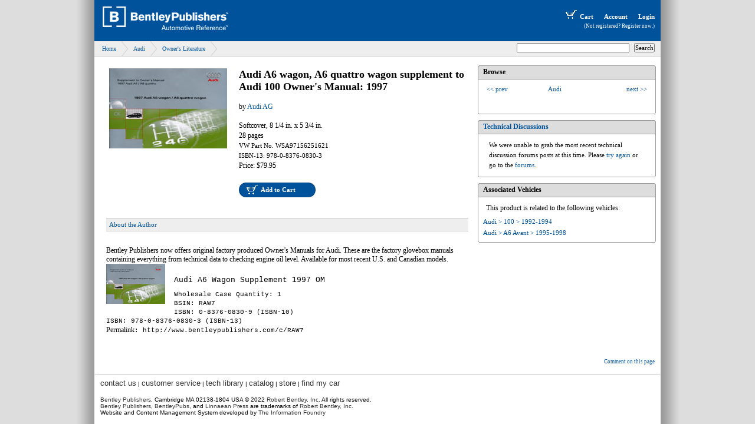

--- FILE ---
content_type: text/html
request_url: http://bentleypublishers.com/audi/owners-manuals/audi-a6-wagon-supplement-1997-om.html
body_size: 5677
content:















 
 








    

  
 

















<!-- CookieIdLayoutTwoCol-left -->





	<!-- Identification State: anonymous -->
	<!-- Sticky email:  -->








<!DOCTYPE HTML PUBLIC "-//W3C//DTD HTML 4.01 Transitional//EN" "http://www.w3.org/TR/html4/loose.dtd">
<html>
	<head>

<!-- 2col-left Sep-27 06:28 PM -->

	
<script>
	var pageDependsOnIdentity = false;
</script>



<!-- browser title prefix: ../browserTitles/productBrowserTitle.jsp -->

<!-- ================== -->
<!-- TITLE              -->
<!-- ================== -->
	<title>
	  Audi Owner&#039;s Manual: Audi A6 wagon, A6 quattro wagon supplement to Audi 100: 1997 
	  
	    &nbsp;-&nbsp;
	  
	  Bentley Publishers - Repair Manuals and Automotive Books
	</title>
   

<!-- ================== -->
<!-- METADATA           -->
<!-- ================== -->
    <meta HTTP-EQUIV="Content-Type" CONTENT="text/html; charset=iso-8859-1">

    
	    <meta name="searchDisplay" content="Audi Owner&#039;s Manual: Audi A6 wagon, A6 quattro wagon supplement to Audi 100: 1997 ">
	  

	
    <meta name="pageType" content="Main Product Page">
    <meta name="pageTitle" content="Audi Owner&#039;s Manual: Audi A6 wagon, A6 quattro wagon supplement to Audi 100: 1997 ">
    <meta name="pageTitle" content="Bentley Publishers - Repair Manuals and Automotive Books">
    
	
   
    
		
	
	

			
			<meta name="brandUnderscoreModel" content="1_9">
			
			<meta name="brandId" content="1">
			
			<meta name="brandUnderscoreModel" content="1_18">
			
			<meta name="bookcode" content="RAW7">
			
			<meta name="fmc_bookcode" content="RAW7">
			
			<meta name="productTitle" content="Audi A6 wagon, A6 quattro wagon supplement to Audi 100 Owner&#039;s Manual: 1997">
			
			<meta name="subTitle" content="">
			
			<meta name="shortTitle" content="">
			
			<meta name="pageTitle" content="Audi Owner&#039;s Manual: Audi A6 wagon, A6 quattro wagon supplement to Audi 100: 1997">
			
			<meta name="title34" content="Audi A6 Wagon Supplement 1997 OM  ">
			
			<meta name="isbn" content="0-8376-0830-9">
			
			<meta name="isbn" content="0837608309">
			
			<meta name="isbn" content="978-0-8376-0830-3">
			
			<meta name="isbn" content="9780837608303">
			
			<meta name="factoryPartNum" content="VW Part No. WSA97156251621">
			
			<meta name="factoryPartNum" content="VWPartNo.WSA97156251621">
			
			<meta name="authorName" content="Audi AG">
			
			<meta name="authorName" content="Audi AG">
			
			<meta name="contentType" content="Owner&#039;s Manual">
			
			<meta name="searchDedupingId" content="product_RAW7">
		
		
				
				<meta name="dottedId" content="">
			
		

	<meta name="verify-v1" content="Bi/ieg5354RmqvyVIGEQLCR5r+PySX/0NxOvSBzKW0U=" />


<!-- ================== -->
<!-- STYLESHEETS        -->
<!-- ================== -->
	<!-- Stylesheets are broken out into "stylesheets" and "additionalStylesheets" so we can override additionalStylesheets but not have to repeat ourselves with the main one -->
	
		<link href="/css/bentleyMainContent.css" rel="stylesheet" type="text/css"> 
	
		<link href="/css/bentley2008-general.css" rel="stylesheet" type="text/css"> 
	
		<link href="/css/bentley2008-header.css" rel="stylesheet" type="text/css"> 
	
		<link href="/css/bentley2008-2col-left.css" rel="stylesheet" type="text/css"> 
	
		<link href="/css/bentleyHeader.css" rel="stylesheet" type="text/css"> 
	
		<link href="/css/bentleyFooter.css" rel="stylesheet" type="text/css"> 
	
		<link href="/css/bentleyNavbar.css" rel="stylesheet" type="text/css"> 
	
	

<!-- ================== -->
<!-- JAVASCRIPT         -->
<!-- ================== -->
	
	<link type="text/css" href="/css/modified-ui-lightness/jquery-ui-1.8.4.custom.css" rel="stylesheet" />
	<script type="text/javascript" src="/javascript/jquery-1.4.2.min.js"></script>
	<script type="text/javascript" src="/javascript/jquery-ui-1.8.4.custom.min.js"></script>
	<script type="text/javascript" src="/javascript/buttons.js"></script>
	<link rel="stylesheet" type="text/css" href="/css/table-sort.css">
	<script type="text/javascript" src="/javascript/jquery.tablesorter.min.js"></script>
	
	<!-- Javascript include files have the same structure as stylesheets -->
	
	   <script type="text/javascript" src="/javascript/ajax-functions.js"></script>
	
	   <script type="text/javascript" src="/javascript/cookie.js"></script>
	
	   <script type="text/javascript" src="/javascript/lowgraphics.js"></script>
	
	   <script type="text/javascript" src="/javascript/editDbObjectsSupport.js"></script>
	
	   <script type="text/javascript" src="/javascript/profile-functions.js"></script>
	
	   <script type="text/javascript" src="/javascript/vehicle-wheel-functions.js"></script>
	
	

<!-- ================== -->
<!-- YUI for menus -->
<!-- ================== -->
<link rel="stylesheet" type="text/css" href="/css/menu.css">
<script type="text/javascript" src="/javascript/yahoo-dom-event.js"></script>
<script type="text/javascript" src="/javascript/container-min.js"></script>
<script type="text/javascript" src="/javascript/menu-min.js"></script>
<!-- end YUI for menus -->

<!-- ================== -->
<!-- FEEDS              -->
<!-- ================== -->
	<link rel="stylesheet" type="text/css" href="/css/feedreader.css">
	<script type="text/javascript" src="/javascript/feedreader.js"></script>
	<script type="text/javascript" src="/javascript/zxml.js"></script>
 
	
		
		
		
		
		
		
	




  
	

<script type="text/javascript">
     $(document).ready(function(){
     	var parms = {hello: 'there'};
     	parms.dottedId = '';
//	alert('starting logging');
		$.get("/vehicleTreePageLog.srv", parms);
//		alert('ending logging');
     });     
</script>

  

	</head>

<body>
	<div id="container">
		
		
		
		














 
 








    

  
 














<!--BeginNoIndex-->
<a name='top'></a>
<div id="header">
	<div id="site-logo">
		<a href="/"><img src="http://assets1.bentleypublishers.com/images/bentley-logos/bp-banner-234x60-bookblue.jpg" width="234" height="60" border="0" alt="[B] Bentley Publishers" /></a>
	</div>
	<div id="site-head-right">
		<div id="accountTools">

			<a class="bannerLink" href="/shopcart.htm"><img src="http://assets1.bentleypublishers.com/images/cart.w.gif" width="28" height="18" border="0" alt="View Shopping Cart" />Cart</a>
			<a class="bannerLink" href="https://www.bentleypublishers.com/membercenter">Account</a>
			
			 
			<span id="ajaxLoginLogout" style="display:inline"></span>
		</div>
		<div id="ajaxIfNotProfile" style="display:inline"></div>
		
	</div>
</div>


	<div id="debugDialog" title="Login Progress" style="text-align:left"></div>
<!--EndNoIndex-->

<script language="javascript">

	$(document).ready(function() {
		var debugLogin = (getCookie("debugLogin") == 'true');

		if (debugLogin) {
			$(function(){
				$('#debugDialog').dialog({
					width:800
				});
			});
		}

		var updateLoginState = '/updateLoginStateServlet.srv';
		if (debugLogin) $('#debugDialog').append("<div>Updating login data with request to URL: '" + updateLoginState + "'</div>");
		$.getJSON(updateLoginState,
			function(data) {
				if (debugLogin) {
					$('#debugDialog').append('<div style="padding-top:10px">Response Data</div>');
					for (property in data) {
						var propertyValue = data[property];
						var type = typeof propertyValue;
						if (type == 'object') {
							$('#debugDialog').append('<div style="padding-left:20px">' + property + ':</div>');
							if ($.isArray(propertyValue)) {
								for (var i=0; i<propertyValue.length; i++) {
									$('#debugDialog').append('<div style="padding-left:40px">' + propertyValue[i] + '</div>');
								}
							} else {
								for (subProperty in propertyValue) {
									$('#debugDialog').append('<div style="padding-left:40px">' + subProperty + ': ' + propertyValue[subProperty] + '</div>');
								}
							}
						} else {
							$('#debugDialog').append('<div style="padding-left:20px">' + property + ': ' + data[property] + '</div>');
						}
					}
				}
				if (data.stateChanged == true && pageDependsOnIdentity) {
					window.location.reload();
				}
				var loginLogoutPageName = '/jsp-common/profile-login-logout-buttons.jsp';
				$('#ajaxLoginLogout').load(loginLogoutPageName + '?serviceForContainingPage=' + getCasServiceForPage());
				$('#ajaxIfNotProfile').load('/jsp-common/if-not-profile-link.jsp');
			}
		);

	});

//fillDivWithWebPage('ajaxIfNotProfile', '/jsp-common/if-not-profile-link.jsp', false);
//fillDivWithWebPage('ajaxLoginLogout', '/jsp-common/profile-login-logout-buttons.jsp?service=' + getCasServiceForPage(), false);

</script>
  

		
		
		
		














 
 








    

  
 



<!-- ================================================ -->
<!-- commonWebapp/webStruts/jsp-common/breadcrumb.jsp -->
<!-- ================================================ -->

		<!-- from flatUrlNode -->
	

<a name="welcome"></a>
<div id="bc">
	<div id="site-search">
		














 
 








    

  
 



<form id="siteSearch" action="/search/">

<input type="text" class="textBox" SIZE="30" MAXLENGTH="200" name="q" />
<input type="submit" value="Search"/>
<input type="hidden" name="from" value="eCatalog" style="visibility:hidden;" />

</form>

	</div> 
	<a href="/">Home</a>
	
	
	
			
				
				
					
					
						
						
							
						
					
					<a href='/audi/'>Audi</a>
				
			
				
				
					
					
						
						
					
						
						
							
						
					
					<a href='/audi/owners-manuals/'>Owner&#039;s Literature</a>
				
			
		
</div>





		
		
		
		<div id="body">
			<div id="body-container">
				<div id="main">
					

					
					




		
			
		















 
 








    

  
 
















<div id='fixedWidth'>





<!-- bookstore4/web/contentTiles/product.jsp -->
<table class="product-page" cellpadding="5" cellspacing="0" border="0" width="100%">
	<tr>

            <td width="210" valign="top">
    
                

			<!-- front cover... -->
			<div>
				
				<img src='http://assets1.bentleypublishers.com/images/covers/cv_raw7.jpg' alt='Audi A6 Wagon Supplement 1997 OM  ' width='200' border='0' />
				
			</div>
			
	
			
			<!-- SALES DETAIL -->
			<div>
				<span class='salesDetail'> </span>
			</div>
			
		</td>
		<td valign="top">

			<!-- TITLE -->
			<div>
				<h1 class="title">
					Audi A6 wagon, A6 quattro wagon supplement to Audi 100 Owner's Manual: 1997
				</h1>
			</div>

			
			<p style="margin:15px 0 15px 0;">
			
				<span class='boldText'>by <a href="/author.htm?id=2"><span class="author-name">Audi AG</span></a></span><br />
			
				


                        </p>
			<p>
				<span class="product-specs">
				
						<!-- COVER TYPE, DIMENSIONS -->
						Softcover, 
						8 1/4 in. x 5 3/4 in.<br />
					

				
				<!-- NUMBER OF PAGES -->
					28 pages<br />
				
				
				
				
				


				
				
				<!-- FACTORY PART NUMBER -->
					<span style="font-size:11px;">VW Part No. WSA97156251621</span><br />
				

				
				<!-- ISBN 13 -->
					<span style="font-size:11px;">ISBN-13: 978-0-8376-0830-3</span><br />
				

				<!-- PRICE -->
				
					
				  	Price: $79.95<br />
				  
				</span> 

				
				  
					<div style="margin:12px 0;">
						<div class="bluebutton130" title="Add to Cart"><a class="cartButton" href="/shopcart.htm?action=add&amp;code=RAW7" rel="nofollow">Add to Cart</a></div>
					</div>
				  
				  
				  
				  
				


			</p>
			
		</td>
	</tr>

</table>

<!-- ======================================================================================= -->
<!-- ======  NAVIGATION - links to gallery pages, etc							============ -->
<!-- ======================================================================================= -->

	















 
 








    

  
 











<style type="text/css">
.productLinks ul { width:100%; float:left; margin:10px 0; background:#eee; padding:0; list-style:none; line-height:15px; border:1px solid #ccc; border-left:0; border-right:0; }
.productLinks ul li { float:left; background:#eee; margin:0; padding:0; line-height:15px; }
.productLinks ul li a { display:block; font-size:11px; margin:0; padding:3px 5px; }
</style>
<div class="productLinks">
<ul>



		

		
			
				
						
							<li><a href='/author.htm?id=2'>About the Author</a></li>
						
					
			
		
			
				
						
						
						
					
			
		
			
				
						
					
			
		
			
				
						
						
						
					
			
		
	

</div>
<div class="clear" style="margin-bottom:15px;"></div>



<!-- Begin description from database -->
<div id="productDescription">
	Bentley Publishers now offers original factory produced Owner's Manuals for Audi. These are the factory glovebox manuals containing everything from technical data to checking engine oil level. Available for most recent U.S. and Canadian models. 
 
</div>
<!-- End description from database -->


<div style="float:left;margin-right:15px;margin-bottom:15px; ">
	<img id="prodImage" src='http://assets1.bentleypublishers.com/images/covers/scv_raw7.jpg' alt='Audi A6 Wagon Supplement 1997 OM  ' width='100' border='0' />
</div>

	<!-- Title 34 -->
	<div style="margin:20px 0 10px 0;font-family:courier;font-size:13px;">Audi A6 Wagon Supplement 1997 OM  </div>


	<div style="margin:10px 0;line-height:15px;font-family:courier;font-size:11px;">

	<!-- Case Quantity -->
		Wholesale Case Quantity: 1<br />

	<!-- BENTLEY STOCK NUMBER -->
		<span title="Bentley Standard Identification Number" style="font-family:inherit;font-size:inherit;">BSIN</span>: RAW7<br />

	<!-- ISBN 10 -->
		ISBN: 0-8376-0830-9 (ISBN-10)<br />


	<!-- ISBN 13 -->
		ISBN: 978-0-8376-0830-3 (ISBN-13)<br />

        <!-- BENTLEY TINY URL -->
		<span title="Bentley Publishers Permalink">Permalink</span>: http://www.bentleypublishers.com/c/RAW7<br />
	</div>












</div>




	

			</div>
				

				<div id="rightbar">
					














 
 








    

  
 






					














 
 








    

  
 







					
					














 
 








    

  
 











					














 
 








    

  
 








					














 
 








    

  
 





					














 
 








    

  
 




<!--BeginNoIndex-->
<div id="suggestedTitles" class="cBox greyHead">
	<div class="ct"><div class="cl"></div></div>    
	<div class="cBoxHead">Browse</div>
	<div class="cBoxBody">
		














 
 








    

  
 









	<table cellpadding="5" cellspacing="0" border="0" width="94%" align="center" style="border-width:0px;border-style:solid;border-color:#999999;border-collapse:collapse;margin-bottom:25px;">

	
	
		<tr>
			<td nowrap="nowrap" style="font-size:11px;text-align:left;vertical-align:top;"><a href='/audi/owners-manuals/audi-a6-wagon-suppl-1995-om.html'><< prev</td>
			<td style="font-size:11px;text-align:left;vertical-align:top;"><a href="/resource.htm?subject=2">Audi</a></td>
			<td nowrap="nowrap" style="font-size:11px;text-align:right;vertical-align:top;"><a href='/audi/repair-information/audi-100-200-89-91-repair-manual.html'>next >></td>
		</tr>
	
	</table>

	</div>
	<div class="cb"><div class="cl"></div></div>    
</div>
<!--EndNoIndex-->

					














 
 








    

  
 





<div id="forums-feed-content">

</div>


<script>
$(document).ready(function() {
	var historyDottedId = getCookie("dottedIdHistory");
//	var availableDottedIdList =

	var params = {
		method: "getForumFeedContentForContext",
		historyDottedId: historyDottedId,
		availableDottedIdList: "audi.c.c4.100,audi.c.c4.a6-avant"
	}
	
	$.get("/widgetHtmlContentServlet.srv", params,
		function(data) {
			$("#forums-feed-content").html(data);
		}
	);

});
</script>
					














 
 








    

  
 





<!--BeginNoIndex-->
	<div id="vehicleProduct" class="cBox greyHead">
		<div class="ct"><div class="cl"></div></div>    
		<div class="cBoxHead">Associated Vehicles</div>
<!-- Here we want to go to the index page for the associated vehicle -->
		<div class="cBoxContent">
			<p style="margin:5px;">This product is related to the following vehicles:</p>
			<ul class="otherVehicles">

				
					
<!--						<li> 
							/audi/100/1992-1994/audi-a6-wagon-supplement-1997-om.html, 
							/audi/100/1992-1994/index.html, 
							audi/100/1992-1994-->
						<li>
							
							
							<a href="/audi/100/1992-1994/index.html">
								Audi &gt; 100 &gt; 1992-1994
							</a>
						</li>
					
				
					
<!--						<li> 
							/audi/a6-avant/1995-1998/audi-a6-wagon-supplement-1997-om.html, 
							/audi/a6-avant/1995-1998/index.html, 
							audi/a6-avant/1995-1998-->
						<li>
							
							
							<a href="/audi/a6-avant/1995-1998/index.html">
								Audi &gt; A6 Avant &gt; 1995-1998
							</a>
						</li>
					
				
			</ul>
		</div>
		<div class="cb"><div class="cl"></div></div>    
	</div>
<!--EndNoIndex-->


				</div>
			</div> 
		</div>
		<div id="footer">
			














 
 








    

  
 



<div style="text-align:right;font-size:9px; margin:10px;"><a href="/feedback.htm" style="font-size:9px">Comment on this page</a></div>

			














 
 








    

  
 





<!--BeginNoIndex-->
<table id='bentleyFooter' width='100%'>
	<tr>
		<td>
			<hr noshade='noshade' style='width:100%;height:1px;border:0;background-color:#cccccc;color:#cccccc;line-height:12px;'>
		</td>
	</tr>
	<tr>
		<td style="padding-left:10px;">
			<a href='https://bentleypubs.atlassian.net/wiki/x/_acIGg' title='Contact Us'>contact us</a> | 
			<a href='https://bentleypubs.atlassian.net/wiki/spaces/faqs' target="bentleyFAQ">customer service</a> | 

			<a href='https://bentleypubs.atlassian.net/wiki/spaces/tech'>tech library</a> | 

			<a href='https://bentleypubs.atlassian.net/wiki/x/GwC7Gw'>catalog</a> | 
			<a href='/'>store</a> | 
			<a href='/findMyCar.htm'>find my car</a>
			<br />
		</td>
	</tr>
	<tr>
		<td>&nbsp;</td>
	</tr>
	<tr>
		<td style="padding-left:10px;">
			<a href='' class='small'>Bentley Publishers</a>, Cambridge MA 02138-1804 USA
			&copy; 2022 <a href='' class='small'>Robert Bentley, Inc</a>.  All rights reserved.<br />
			<a href='' class='small'>Bentley Publishers</a>, <a href='http://www.bentleypubs.com' class='small'>BentleyPubs</a>, and <a href="http://www.linnaeanpress.com" class='small'>Linnaean Press</a> are trademarks of <a href='' class='small'>Robert Bentley, Inc.</a><br />
			Website and Content Management System developed by <a href='http://www.infofoundry.com' class='small'>The Information Foundry</a><br />
		</td>
	</tr>
</table>
<!--EndNoIndex-->
		</div>
	</div>

<script type="text/javascript">
var gaJsHost = (("https:" == document.location.protocol) ? "https://ssl." : "http://www.");
document.write(unescape("%3Cscript src='" + gaJsHost + "google-analytics.com/ga.js' type='text/javascript'%3E%3C/script%3E"));
</script>
<script type="text/javascript">
try {
var pageTracker = _gat._getTracker("UA-1115429-1");
pageTracker._trackPageview();
} catch(err) {}</script>
</body>	
</html>


--- FILE ---
content_type: text/html
request_url: http://bentleypublishers.com/jsp-common/profile-login-logout-buttons.jsp?serviceForContainingPage=http://bentleypublishers.com/audi/owners-manuals/audi-a6-wagon-supplement-1997-om.html
body_size: 189
content:















 
 








    

  
 







  
	<a class="bannerLink" href="https://myebahn.bentleypublishers.com/welcome/login?service=http://bentleypublishers.com/audi/owners-manuals/audi-a6-wagon-supplement-1997-om.html" title="Login">
		Login
	</a>
   

--- FILE ---
content_type: text/html
request_url: http://bentleypublishers.com/jsp-common/if-not-profile-link.jsp
body_size: 210
content:















 
 








    

  
 




<div id="welcome">
	














 
 








    

  
 








	<span id="notUserLink" style="margin-left:5px;">(Not registered? <a class="bannerLink" href="https://myebahn.bentleypublishers.com/welcome/registerNow.jsp">Register now</a>.)</span>
	
</div>


--- FILE ---
content_type: application/x-javascript
request_url: http://bentleypublishers.com/javascript/feedreader.js
body_size: 1229
content:
function feedReader(oFeed,oDivId) {
	var oXmlDom = zXmlDom.createDocument();
	oXmlDom.onreadystatechange = function () {
		if (oXmlDom.readyState == 4) {
			if (oXmlDom.parseError.errorCode == 0) {
				parseRssFeed(oXmlDom,oDivId);
			} else {
				var str = "An error occurred!!\n" +
				"Description: " + oXmlDom.parseError.reason + "\n" +
				"File: " + oXmlDom.parseError.url + "\n" +
				"Line: " + oXmlDom.parseError.line + "\n" +
				"Line Position: " + oXmlDom.parseError.linepos + "\n" +
				"Source Code: " + oXmlDom.parseError.srcText;
				alert(str);
			}
		}
	};
	oXmlDom.load(oFeed);
}
function parseRssFeed(oXmlDom,oDivId) {
	var oRoot = oXmlDom.documentElement;
	var oFragment = document.createDocumentFragment();

	var oH5 = document.createElement("h5");
	var aTitles = oRoot.getElementsByTagName("title");
	oH5.appendChild(document.createTextNode(aTitles[0].text));

	var oUL = document.createElement("ul");

	var aItems = oRoot.getElementsByTagName("item");
	for (var i = 0; i < aItems.length; i++) {
		var sItemTitle, sItemLink, sItemDescription, sItemPubDate, sItemCategory, oLI;
		var oCurrentChild = aItems[i].firstChild;

		do {
			switch (oCurrentChild.tagName) {
				case "title":
					sItemTitle = oCurrentChild.text;
    				break;

    			case "link":
    				sItemLink = oCurrentChild.text;
    				break;

    			case "description":
    				sItemDescription = oCurrentChild.text;
    				break;

    			case "pubDate":
    				sItemPubDate = oCurrentChild.text;
    				break;

    			case "jf:modificationDate":
    				sItemPubDate = oCurrentChild.text;
    				break;

    			case "category":
    				sItemCategory = oCurrentChild.text;
    				break;

				default:
					break;
			}
		} while (oCurrentChild = oCurrentChild.nextSibling);

		oLI = document.createElement("li");

		if (sItemTitle) {
			if (sItemLink) {
				var oAtag = document.createElement("a");
				oAtag.href = sItemLink;
				oAtag.appendChild(document.createTextNode(sItemTitle));
				oLI.appendChild(oAtag);
			} else {
				oLI.appendChild(document.createTextNode(sItemTitle));
			}
		}

		if (sItemPubDate) {
			var divPubDate = document.createElement("div");
			divPubDate.className = "feedItemPubDate";
			divPubDate.appendChild(document.createTextNode("[Posted: " + sItemPubDate + "]"));
			oLI.appendChild(divPubDate);
		}

		if (sItemDescription) {
			//var divDescription = document.createElement("div");
			//divDescription.className = "feedItemDescription";
			//divDescription.appendChild(document.createTextNode(sItemDescription));
			// oLI.appendChild(divDescription);
		}

		if (sItemCategory) {
			// oLI.appendChild(document.createElement("br"));
			// oLI.appendChild(document.createTextNode(sItemCategory));
		}

		oUL.appendChild(oLI);
	}

	oFeedDiv = document.getElementById(oDivId);
	oFeedDiv.innerHTML = "";
	oFeedDiv.appendChild(oH5);
	oFeedDiv.appendChild(oUL);
}

function parseRssFeed1(oXmlDom,oDivId) {
	var oRoot = oXmlDom.documentElement;
	var oFragment = document.createDocumentFragment();

	var aChannels = oRoot.getElementsByTagName("channel");

	for (var i = 0; i < aChannels.length; i++) {
    	var sFeedTitle, sFeedLink, sFeedDescription, sFeedCopyright;
    	var oCurrentChild = aChannels[i].firstChild;

    	do {
    		switch (oCurrentChild.tagName) {
    			case "title":
    				sFeedTitle = oCurrentChild.text;
    				break;

    			case "link":
    				sFeedLink = oCurrentChild.text;
    				break;

    			case "description":
    				sFeedDescription = oCurrentChild.text;
    				break;

    			case "copyright":
    				sFeedCopyright = oCurrentChild.text;
    				break;

				default:
					break;
    		}
    	} while (oCurrentChild = oCurrentChild.nextSibling);
	}

	var feedTitle = document.createElement("h4");
	feedTitle.appendChild(document.createTextNode(sFeedTitle));
	oFragment.appendChild(feedTitle);

	var aItems = oRoot.getElementsByTagName("item");
	for (var i = 0; i < aItems.length; i++) {
		var sItemTitle, sItemLink, sItemDescription, sItemPubDate, sItemCategory;
		var oCurrentChild = aItems[i].firstChild;

		do {
			switch (oCurrentChild.tagName) {
				case "title":
					sItemTitle = oCurrentChild.text;
    				break;

    			case "link":
    				sItemLink = oCurrentChild.text;
    				break;

    			case "description":
    				sItemDescription = oCurrentChild.text;
    				break;

    			case "pubDate":
    				sItemPubDate = oCurrentChild.text;
    				break;

    			case "jf:modificationDate":
    				sItemPubDate = oCurrentChild.text;
    				break;

    			case "category":
    				sItemCategory = oCurrentChild.text;
    				break;

				default:
					break;
			}
		} while (oCurrentChild = oCurrentChild.nextSibling);

		var divContainer = document.createElement("div");
		var divContent = document.createElement("div");

		var sOdd = (i % 2)?"":"-odd";
		divContainer.className = "itemContainer" + sOdd;

		if (sItemTitle) {
			var divItemTitle = document.createElement("div");
			divItemTitle.className = "feedItemTitle";

			if (sItemLink) {
				var oAtag = document.createElement("a");
				oAtag.href = sItemLink;
				oAtag.appendChild(document.createTextNode(sItemTitle));
				divItemTitle.appendChild(oAtag);
			} else {
				divItemTitle.appendChild(document.createTextNode(sItemTitle));
			}

			divContent.appendChild(divItemTitle);
		}

		if (sItemPubDate) {
			var divPubDate = document.createElement("div");
			divPubDate.className = "feedItemPubDate";
			divPubDate.appendChild(document.createTextNode("[Posted: " + sItemPubDate + "]"));
			divContent.appendChild(divPubDate);
		}

		if (sItemDescription) {
			var divDescription = document.createElement("div");
			divDescription.className = "feedItemDescription";
			divDescription.appendChild(document.createTextNode(sItemDescription));
			//divContent.appendChild(divDescription);
		}
/*
		if (sItemCategory) {
			divContent.appendChild(document.createElement("br"));
			divContent.appendChild(document.createTextNode(sItemCategory));
		}
*/
		divContent.className = "itemContent";
		divContainer.appendChild(divContent);
		oFragment.appendChild(divContainer);
	}

	oFeedDiv = document.getElementById(oDivId);
	oFeedDiv.innerHTML = "";
	oFeedDiv.appendChild(oFragment);

	return;
}



--- FILE ---
content_type: application/x-javascript
request_url: http://bentleypublishers.com/javascript/menu-min.js
body_size: 13868
content:
/*
Copyright (c) 2007, Yahoo! Inc. All rights reserved.
Code licensed under the BSD License:
http://developer.yahoo.net/yui/license.txt
version: 2.3.1
*/
(function(){var B=YAHOO.util.Dom,A=YAHOO.util.Event;YAHOO.widget.MenuManager=function(){var N=false,F={},Q={},J={},E={"click":"clickEvent","mousedown":"mouseDownEvent","mouseup":"mouseUpEvent","mouseover":"mouseOverEvent","mouseout":"mouseOutEvent","keydown":"keyDownEvent","keyup":"keyUpEvent","keypress":"keyPressEvent"},K=null;function D(S){var R;if(S&&S.tagName){switch(S.tagName.toUpperCase()){case"DIV":R=S.parentNode;if((B.hasClass(S,"hd")||B.hasClass(S,"bd")||B.hasClass(S,"ft"))&&R&&R.tagName&&R.tagName.toUpperCase()=="DIV"){return R;}else{return S;}break;case"LI":return S;default:R=S.parentNode;if(R){return D(R);}break;}}}function G(V){var R=A.getTarget(V),S=D(R),X,T,U,Z,Y;if(S){T=S.tagName.toUpperCase();if(T=="LI"){U=S.id;if(U&&J[U]){Z=J[U];Y=Z.parent;}}else{if(T=="DIV"){if(S.id){Y=F[S.id];}}}}if(Y){X=E[V.type];if(Z&&!Z.cfg.getProperty("disabled")){Z[X].fire(V);if(V.type=="keyup"||V.type=="mousedown"){if(K!=Z){if(K){K.blurEvent.fire();}Z.focusEvent.fire();}}}Y[X].fire(V,Z);}else{if(V.type=="mousedown"){if(K){K.blurEvent.fire();K=null;}for(var W in F){if(YAHOO.lang.hasOwnProperty(F,W)){Y=F[W];if(Y.cfg.getProperty("clicktohide")&&!(Y instanceof YAHOO.widget.MenuBar)&&Y.cfg.getProperty("position")=="dynamic"){Y.hide();}else{Y.clearActiveItem(true);}}}}else{if(V.type=="keyup"){if(K){K.blurEvent.fire();K=null;}}}}}function P(S,R,T){if(F[T.id]){this.removeMenu(T);}}function M(S,R){var T=R[0];if(T){K=T;}}function H(S,R){K=null;}function C(T,S){var R=S[0],U=this.id;if(R){Q[U]=this;}else{if(Q[U]){delete Q[U];}}}function L(S,R){O(this);}function O(S){var R=S.id;if(R&&J[R]){if(K==S){K=null;}delete J[R];S.destroyEvent.unsubscribe(L);}}function I(S,R){var U=R[0],T;if(U instanceof YAHOO.widget.MenuItem){T=U.id;if(!J[T]){J[T]=U;U.destroyEvent.subscribe(L);}}}return{addMenu:function(S){var R;if(S instanceof YAHOO.widget.Menu&&S.id&&!F[S.id]){F[S.id]=S;if(!N){R=document;A.on(R,"mouseover",G,this,true);A.on(R,"mouseout",G,this,true);A.on(R,"mousedown",G,this,true);A.on(R,"mouseup",G,this,true);A.on(R,"click",G,this,true);A.on(R,"keydown",G,this,true);A.on(R,"keyup",G,this,true);A.on(R,"keypress",G,this,true);N=true;}S.cfg.subscribeToConfigEvent("visible",C);S.destroyEvent.subscribe(P,S,this);S.itemAddedEvent.subscribe(I);S.focusEvent.subscribe(M);S.blurEvent.subscribe(H);}},removeMenu:function(U){var S,R,T;if(U){S=U.id;if(F[S]==U){R=U.getItems();if(R&&R.length>0){T=R.length-1;do{O(R[T]);}while(T--);}delete F[S];if(Q[S]==U){delete Q[S];}if(U.cfg){U.cfg.unsubscribeFromConfigEvent("visible",C);}U.destroyEvent.unsubscribe(P,U);U.itemAddedEvent.unsubscribe(I);U.focusEvent.unsubscribe(M);U.blurEvent.unsubscribe(H);}}},hideVisible:function(){var R;for(var S in Q){if(YAHOO.lang.hasOwnProperty(Q,S)){R=Q[S];if(!(R instanceof YAHOO.widget.MenuBar)&&R.cfg.getProperty("position")=="dynamic"){R.hide();}}}},getMenus:function(){return F;},getMenu:function(S){var R=F[S];if(R){return R;}},getMenuItem:function(R){var S=J[R];if(S){return S;}},getMenuItemGroup:function(U){var S=B.get(U),R,W,V,T;if(S&&S.tagName&&S.tagName.toUpperCase()=="UL"){W=S.firstChild;if(W){R=[];do{T=W.id;if(T){V=this.getMenuItem(T);if(V){R[R.length]=V;}}}while((W=W.nextSibling));if(R.length>0){return R;}}}},getFocusedMenuItem:function(){return K;},getFocusedMenu:function(){if(K){return(K.parent.getRoot());}},toString:function(){return"MenuManager";}};}();})();(function(){YAHOO.widget.Menu=function(O,N){if(N){this.parent=N.parent;this.lazyLoad=N.lazyLoad||N.lazyload;this.itemData=N.itemData||N.itemdata;}YAHOO.widget.Menu.superclass.constructor.call(this,O,N);};function I(N){if(typeof N=="string"){return("dynamic,static".indexOf((N.toLowerCase()))!=-1);}}var C=YAHOO.util.Dom,M=YAHOO.util.Event,D=YAHOO.widget.Module,B=YAHOO.widget.Overlay,F=YAHOO.widget.Menu,K=YAHOO.widget.MenuManager,L=YAHOO.util.CustomEvent,E=YAHOO.lang,H=YAHOO.env.ua,G,A={"MOUSE_OVER":"mouseover","MOUSE_OUT":"mouseout","MOUSE_DOWN":"mousedown","MOUSE_UP":"mouseup","CLICK":"click","KEY_PRESS":"keypress","KEY_DOWN":"keydown","KEY_UP":"keyup","FOCUS":"focus","BLUR":"blur","ITEM_ADDED":"itemAdded","ITEM_REMOVED":"itemRemoved"},J={"VISIBLE":{key:"visible",value:false,validator:E.isBoolean},"CONSTRAIN_TO_VIEWPORT":{key:"constraintoviewport",value:true,validator:E.isBoolean,supercedes:["iframe","x","y","xy"]},"POSITION":{key:"position",value:"dynamic",validator:I,supercedes:["visible","iframe"]},"SUBMENU_ALIGNMENT":{key:"submenualignment",value:["tl","tr"]},"AUTO_SUBMENU_DISPLAY":{key:"autosubmenudisplay",value:true,validator:E.isBoolean},"SHOW_DELAY":{key:"showdelay",value:250,validator:E.isNumber},"HIDE_DELAY":{key:"hidedelay",value:0,validator:E.isNumber,suppressEvent:true},"SUBMENU_HIDE_DELAY":{key:"submenuhidedelay",value:250,validator:E.isNumber},"CLICK_TO_HIDE":{key:"clicktohide",value:true,validator:E.isBoolean},"CONTAINER":{key:"container"},"MAX_HEIGHT":{key:"maxheight",value:0,validator:E.isNumber,supercedes:["iframe"]},"CLASS_NAME":{key:"classname",value:null,validator:E.isString},"DISABLED":{key:"disabled",value:false,validator:E.isBoolean,suppressEvent:true}};YAHOO.lang.extend(F,B,{CSS_CLASS_NAME:"yuimenu",ITEM_TYPE:null,GROUP_TITLE_TAG_NAME:"h6",_nHideDelayId:null,_nShowDelayId:null,_nSubmenuHideDelayId:null,_nBodyScrollId:null,_bHideDelayEventHandlersAssigned:false,_bHandledMouseOverEvent:false,_bHandledMouseOutEvent:false,_aGroupTitleElements:null,_aItemGroups:null,_aListElements:null,_nCurrentMouseX:0,_nMaxHeight:-1,_bStopMouseEventHandlers:false,_sClassName:null,lazyLoad:false,itemData:null,activeItem:null,parent:null,srcElement:null,mouseOverEvent:null,mouseOutEvent:null,mouseDownEvent:null,mouseUpEvent:null,clickEvent:null,keyPressEvent:null,keyDownEvent:null,keyUpEvent:null,itemAddedEvent:null,itemRemovedEvent:null,init:function(P,O){this._aItemGroups=[];this._aListElements=[];this._aGroupTitleElements=[];if(!this.ITEM_TYPE){this.ITEM_TYPE=YAHOO.widget.MenuItem;}var N;if(typeof P=="string"){N=document.getElementById(P);}else{if(P.tagName){N=P;}}if(N&&N.tagName){switch(N.tagName.toUpperCase()){case"DIV":this.srcElement=N;
if(!N.id){N.setAttribute("id",C.generateId());}F.superclass.init.call(this,N);this.beforeInitEvent.fire(F);break;case"SELECT":this.srcElement=N;F.superclass.init.call(this,C.generateId());this.beforeInitEvent.fire(F);break;}}else{F.superclass.init.call(this,P);this.beforeInitEvent.fire(F);}if(this.element){C.addClass(this.element,this.CSS_CLASS_NAME);this.initEvent.subscribe(this._onInit);this.beforeRenderEvent.subscribe(this._onBeforeRender);this.renderEvent.subscribe(this._onRender);this.renderEvent.subscribe(this.onRender);this.beforeShowEvent.subscribe(this._onBeforeShow);this.showEvent.subscribe(this._onShow);this.beforeHideEvent.subscribe(this._onBeforeHide);this.hideEvent.subscribe(this._onHide);this.mouseOverEvent.subscribe(this._onMouseOver);this.mouseOutEvent.subscribe(this._onMouseOut);this.clickEvent.subscribe(this._onClick);this.keyDownEvent.subscribe(this._onKeyDown);this.keyPressEvent.subscribe(this._onKeyPress);if(O){this.cfg.applyConfig(O,true);}K.addMenu(this);this.initEvent.fire(F);}},_initSubTree:function(){var O=this.srcElement,N,Q,T,U,S,R,P;if(O){N=(O.tagName&&O.tagName.toUpperCase());if(N=="DIV"){U=this.body.firstChild;if(U){Q=0;T=this.GROUP_TITLE_TAG_NAME.toUpperCase();do{if(U&&U.tagName){switch(U.tagName.toUpperCase()){case T:this._aGroupTitleElements[Q]=U;break;case"UL":this._aListElements[Q]=U;this._aItemGroups[Q]=[];Q++;break;}}}while((U=U.nextSibling));if(this._aListElements[0]){C.addClass(this._aListElements[0],"first-of-type");}}}U=null;if(N){switch(N){case"DIV":S=this._aListElements;R=S.length;if(R>0){P=R-1;do{U=S[P].firstChild;if(U){do{if(U&&U.tagName&&U.tagName.toUpperCase()=="LI"){this.addItem(new this.ITEM_TYPE(U,{parent:this}),P);}}while((U=U.nextSibling));}}while(P--);}break;case"SELECT":U=O.firstChild;do{if(U&&U.tagName){switch(U.tagName.toUpperCase()){case"OPTGROUP":case"OPTION":this.addItem(new this.ITEM_TYPE(U,{parent:this}));break;}}}while((U=U.nextSibling));break;}}}},_getFirstEnabledItem:function(){var N=this.getItems(),Q=N.length,P;for(var O=0;O<Q;O++){P=N[O];if(P&&!P.cfg.getProperty("disabled")&&P.element.style.display!="none"){return P;}}},_addItemToGroup:function(T,U,X){var V,P=this.cfg.getProperty("disabled"),Y,R,W,S,O,Q;function N(Z,a){return(Z[a]||N(Z,(a+1)));}if(U instanceof this.ITEM_TYPE){V=U;V.parent=this;}else{if(typeof U=="string"){V=new this.ITEM_TYPE(U,{parent:this});}else{if(typeof U=="object"){U.parent=this;V=new this.ITEM_TYPE(U.text,U);}}}if(V){if(V.cfg.getProperty("selected")){this.activeItem=V;}Y=typeof T=="number"?T:0;R=this._getItemGroup(Y);if(!R){R=this._createItemGroup(Y);}if(typeof X=="number"){S=(X>=R.length);if(R[X]){R.splice(X,0,V);}else{R[X]=V;}W=R[X];if(W){if(S&&(!W.element.parentNode||W.element.parentNode.nodeType==11)){this._aListElements[Y].appendChild(W.element);}else{O=N(R,(X+1));if(O&&(!W.element.parentNode||W.element.parentNode.nodeType==11)){this._aListElements[Y].insertBefore(W.element,O.element);}}W.parent=this;this._subscribeToItemEvents(W);this._configureSubmenu(W);this._updateItemProperties(Y);this.itemAddedEvent.fire(W);this.changeContentEvent.fire();return W;}}else{Q=R.length;R[Q]=V;W=R[Q];if(W){if(!C.isAncestor(this._aListElements[Y],W.element)){this._aListElements[Y].appendChild(W.element);}W.element.setAttribute("groupindex",Y);W.element.setAttribute("index",Q);W.parent=this;W.index=Q;W.groupIndex=Y;this._subscribeToItemEvents(W);this._configureSubmenu(W);if(Q===0){C.addClass(W.element,"first-of-type");}this.itemAddedEvent.fire(W);this.changeContentEvent.fire();return W;}}}},_removeItemFromGroupByIndex:function(Q,O){var P=typeof Q=="number"?Q:0,R=this._getItemGroup(P),T,S,N;if(R){T=R.splice(O,1);S=T[0];if(S){this._updateItemProperties(P);if(R.length===0){N=this._aListElements[P];if(this.body&&N){this.body.removeChild(N);}this._aItemGroups.splice(P,1);this._aListElements.splice(P,1);N=this._aListElements[0];if(N){C.addClass(N,"first-of-type");}}this.itemRemovedEvent.fire(S);this.changeContentEvent.fire();return S;}}},_removeItemFromGroupByValue:function(P,N){var R=this._getItemGroup(P),S,Q,O;if(R){S=R.length;Q=-1;if(S>0){O=S-1;do{if(R[O]==N){Q=O;break;}}while(O--);if(Q>-1){return(this._removeItemFromGroupByIndex(P,Q));}}}},_updateItemProperties:function(O){var P=this._getItemGroup(O),S=P.length,R,Q,N;if(S>0){N=S-1;do{R=P[N];if(R){Q=R.element;R.index=N;R.groupIndex=O;Q.setAttribute("groupindex",O);Q.setAttribute("index",N);C.removeClass(Q,"first-of-type");}}while(N--);if(Q){C.addClass(Q,"first-of-type");}}},_createItemGroup:function(O){var N;if(!this._aItemGroups[O]){this._aItemGroups[O]=[];N=document.createElement("ul");this._aListElements[O]=N;return this._aItemGroups[O];}},_getItemGroup:function(O){var N=((typeof O=="number")?O:0);return this._aItemGroups[N];},_configureSubmenu:function(N){var O=N.cfg.getProperty("submenu");if(O){this.cfg.configChangedEvent.subscribe(this._onParentMenuConfigChange,O,true);this.renderEvent.subscribe(this._onParentMenuRender,O,true);O.beforeShowEvent.subscribe(this._onSubmenuBeforeShow);}},_subscribeToItemEvents:function(N){N.focusEvent.subscribe(this._onMenuItemFocus);N.blurEvent.subscribe(this._onMenuItemBlur);N.cfg.configChangedEvent.subscribe(this._onMenuItemConfigChange,N,this);},_getOffsetWidth:function(){var P=this.element.cloneNode(true),O=this.getRoot(),N=O.element.parentNode,Q;C.removeClass(P,"visible");C.setStyle(P,"width","");if(N){N.appendChild(P);Q=P.offsetWidth;N.removeChild(P);return Q;}},_setWidth:function(){var O=this.element,N=C.removeClass(O,"visible"),P;if(O.parentNode.tagName.toUpperCase()=="BODY"){if(YAHOO.env.ua.opera){P=this._getOffsetWidth();}else{C.setStyle(O,"width","auto");P=O.offsetWidth;}}else{P=this._getOffsetWidth();}this.cfg.setProperty("width",(P+"px"));if(N){C.addClass(O,"visible");}},_onWidthChange:function(O,N){var P=N[0];if(P&&!this._hasSetWidthHandlers){this.itemAddedEvent.subscribe(this._setWidth);this.itemRemovedEvent.subscribe(this._setWidth);this._hasSetWidthHandlers=true;}else{if(this._hasSetWidthHandlers){this.itemAddedEvent.unsubscribe(this._setWidth);
this.itemRemovedEvent.unsubscribe(this._setWidth);this._hasSetWidthHandlers=false;}}},_onVisibleChange:function(P,O){var N=O[0];if(N){C.addClass(this.element,"visible");}else{C.removeClass(this.element,"visible");}},_cancelHideDelay:function(){var N=this.getRoot();if(N._nHideDelayId){window.clearTimeout(N._nHideDelayId);}},_execHideDelay:function(){this._cancelHideDelay();var O=this.getRoot(),P=this;function N(){if(O.activeItem){O.clearActiveItem();}if(O==P&&!(P instanceof YAHOO.widget.MenuBar)&&P.cfg.getProperty("position")=="dynamic"){P.hide();}}O._nHideDelayId=window.setTimeout(N,O.cfg.getProperty("hidedelay"));},_cancelShowDelay:function(){var N=this.getRoot();if(N._nShowDelayId){window.clearTimeout(N._nShowDelayId);}},_execShowDelay:function(P){var O=this.getRoot();function N(){if(P.parent.cfg.getProperty("selected")){P.show();}}O._nShowDelayId=window.setTimeout(N,O.cfg.getProperty("showdelay"));},_execSubmenuHideDelay:function(Q,O,N){var P=this;Q._nSubmenuHideDelayId=window.setTimeout(function(){if(P._nCurrentMouseX>(O+10)){Q._nSubmenuHideDelayId=window.setTimeout(function(){Q.hide();},N);}else{Q.hide();}},50);},_disableScrollHeader:function(){if(!this._bHeaderDisabled){C.addClass(this.header,"topscrollbar_disabled");this._bHeaderDisabled=true;}},_disableScrollFooter:function(){if(!this._bFooterDisabled){C.addClass(this.footer,"bottomscrollbar_disabled");this._bFooterDisabled=true;}},_enableScrollHeader:function(){if(this._bHeaderDisabled){C.removeClass(this.header,"topscrollbar_disabled");this._bHeaderDisabled=false;}},_enableScrollFooter:function(){if(this._bFooterDisabled){C.removeClass(this.footer,"bottomscrollbar_disabled");this._bFooterDisabled=false;}},_onMouseOver:function(W,R){if(this._bStopMouseEventHandlers){return false;}var X=R[0],V=R[1],N=M.getTarget(X),O,Q,U,P,T,S;if(!this._bHandledMouseOverEvent&&(N==this.element||C.isAncestor(this.element,N))){this._nCurrentMouseX=0;M.on(this.element,"mousemove",this._onMouseMove,this,true);this.clearActiveItem();if(this.parent&&this._nSubmenuHideDelayId){window.clearTimeout(this._nSubmenuHideDelayId);this.parent.cfg.setProperty("selected",true);O=this.parent.parent;O._bHandledMouseOutEvent=true;O._bHandledMouseOverEvent=false;}this._bHandledMouseOverEvent=true;this._bHandledMouseOutEvent=false;}if(V&&!V.handledMouseOverEvent&&!V.cfg.getProperty("disabled")&&(N==V.element||C.isAncestor(V.element,N))){Q=this.cfg.getProperty("showdelay");U=(Q>0);if(U){this._cancelShowDelay();}P=this.activeItem;if(P){P.cfg.setProperty("selected",false);}T=V.cfg;T.setProperty("selected",true);if(this.hasFocus()){V.focus();}if(this.cfg.getProperty("autosubmenudisplay")){S=T.getProperty("submenu");if(S){if(U){this._execShowDelay(S);}else{S.show();}}}V.handledMouseOverEvent=true;V.handledMouseOutEvent=false;}},_onMouseOut:function(V,P){if(this._bStopMouseEventHandlers){return false;}var W=P[0],T=P[1],Q=M.getRelatedTarget(W),U=false,S,R,N,O;if(T&&!T.cfg.getProperty("disabled")){S=T.cfg;R=S.getProperty("submenu");if(R&&(Q==R.element||C.isAncestor(R.element,Q))){U=true;}if(!T.handledMouseOutEvent&&((Q!=T.element&&!C.isAncestor(T.element,Q))||U)){if(!U){T.cfg.setProperty("selected",false);if(R){N=this.cfg.getProperty("submenuhidedelay");O=this.cfg.getProperty("showdelay");if(!(this instanceof YAHOO.widget.MenuBar)&&N>0&&O>=N){this._execSubmenuHideDelay(R,M.getPageX(W),N);}else{R.hide();}}}T.handledMouseOutEvent=true;T.handledMouseOverEvent=false;}}if(!this._bHandledMouseOutEvent&&((Q!=this.element&&!C.isAncestor(this.element,Q))||U)){M.removeListener(this.element,"mousemove",this._onMouseMove);this._nCurrentMouseX=M.getPageX(W);this._bHandledMouseOutEvent=true;this._bHandledMouseOverEvent=false;}},_onMouseMove:function(O,N){if(this._bStopMouseEventHandlers){return false;}this._nCurrentMouseX=M.getPageX(O);},_onClick:function(U,P){var V=P[0],S=P[1],N,R,Q,T,W,O;if(S&&!S.cfg.getProperty("disabled")){N=M.getTarget(V);R=S.cfg;Q=R.getProperty("submenu");if(N==S.submenuIndicator&&Q){if(Q.cfg.getProperty("visible")){Q.hide();Q.parent.focus();}else{this.clearActiveItem();R.setProperty("selected",true);Q.show();Q.setInitialFocus();}M.preventDefault(V);}else{T=R.getProperty("url");if((T.substr(0,1)=="#")){M.preventDefault(V);S.focus();}if(!Q){O=this.getRoot();if(O instanceof YAHOO.widget.MenuBar||O.cfg.getProperty("position")=="static"){O.clearActiveItem();}else{if(O.cfg.getProperty("clicktohide")){O.hide();}}}}}},_onKeyDown:function(b,V){var Y=V[0],X=V[1],f=this,U,Z,O,S,c,N,e,R,a,Q,W,d,T;function P(){f._bStopMouseEventHandlers=true;window.setTimeout(function(){f._bStopMouseEventHandlers=false;},10);}if(X&&!X.cfg.getProperty("disabled")){Z=X.cfg;O=this.parent;switch(Y.keyCode){case 38:case 40:c=(Y.keyCode==38)?X.getPreviousEnabledSibling():X.getNextEnabledSibling();if(c){this.clearActiveItem();c.cfg.setProperty("selected",true);c.focus();if(this.cfg.getProperty("maxheight")>0){N=this.body;e=N.scrollTop;R=N.offsetHeight;a=this.getItems();Q=a.length-1;W=c.element.offsetTop;if(Y.keyCode==40){if(W>=(R+e)){N.scrollTop=W-R;}else{if(W<=e){N.scrollTop=0;}}if(c==a[Q]){N.scrollTop=c.element.offsetTop;}}else{if(W<=e){N.scrollTop=W-c.element.offsetHeight;}else{if(W>=(e+R)){N.scrollTop=W;}}if(c==a[0]){N.scrollTop=0;}}e=N.scrollTop;d=N.scrollHeight-N.offsetHeight;if(e===0){this._disableScrollHeader();this._enableScrollFooter();}else{if(e==d){this._enableScrollHeader();this._disableScrollFooter();}else{this._enableScrollHeader();this._enableScrollFooter();}}}}M.preventDefault(Y);P();break;case 39:U=Z.getProperty("submenu");if(U){if(!Z.getProperty("selected")){Z.setProperty("selected",true);}U.show();U.setInitialFocus();U.setInitialSelection();}else{S=this.getRoot();if(S instanceof YAHOO.widget.MenuBar){c=S.activeItem.getNextEnabledSibling();if(c){S.clearActiveItem();c.cfg.setProperty("selected",true);U=c.cfg.getProperty("submenu");if(U){U.show();}c.focus();}}}M.preventDefault(Y);P();break;case 37:if(O){T=O.parent;if(T instanceof YAHOO.widget.MenuBar){c=T.activeItem.getPreviousEnabledSibling();
if(c){T.clearActiveItem();c.cfg.setProperty("selected",true);U=c.cfg.getProperty("submenu");if(U){U.show();}c.focus();}}else{this.hide();O.focus();}}M.preventDefault(Y);P();break;}}if(Y.keyCode==27){if(this.cfg.getProperty("position")=="dynamic"){this.hide();if(this.parent){this.parent.focus();}}else{if(this.activeItem){U=this.activeItem.cfg.getProperty("submenu");if(U&&U.cfg.getProperty("visible")){U.hide();this.activeItem.focus();}else{this.activeItem.blur();this.activeItem.cfg.setProperty("selected",false);}}}M.preventDefault(Y);}},_onKeyPress:function(P,O){var N=O[0];if(N.keyCode==40||N.keyCode==38){M.preventDefault(N);}},_onTextResize:function(O,N,P){if(YAHOO.env.ua.gecko&&!this._handleResize){this._handleResize=true;return ;}var Q=this.cfg;if(Q.getProperty("position")=="dynamic"){Q.setProperty("width",(this._getOffsetWidth()+"px"));}},_onScrollTargetMouseOver:function(S,V){this._cancelHideDelay();var P=M.getTarget(S),Q=this.body,U=this,N,O;function T(){var W=Q.scrollTop;if(W<N){Q.scrollTop=(W+1);U._enableScrollHeader();}else{Q.scrollTop=N;window.clearInterval(U._nBodyScrollId);U._disableScrollFooter();}}function R(){var W=Q.scrollTop;if(W>0){Q.scrollTop=(W-1);U._enableScrollFooter();}else{Q.scrollTop=0;window.clearInterval(U._nBodyScrollId);U._disableScrollHeader();}}if(C.hasClass(P,"hd")){O=R;}else{N=Q.scrollHeight-Q.offsetHeight;O=T;}this._nBodyScrollId=window.setInterval(O,10);},_onScrollTargetMouseOut:function(O,N){window.clearInterval(this._nBodyScrollId);this._cancelHideDelay();},_onInit:function(O,N){this.cfg.subscribeToConfigEvent("width",this._onWidthChange);this.cfg.subscribeToConfigEvent("visible",this._onVisibleChange);var P=!this.parent,Q=this.lazyLoad;if(((P&&!Q)||(P&&(this.cfg.getProperty("visible")||this.cfg.getProperty("position")=="static"))||(!P&&!Q))&&this.getItemGroups().length===0){if(this.srcElement){this._initSubTree();}if(this.itemData){this.addItems(this.itemData);}}else{if(Q){this.cfg.fireQueue();}}},_onBeforeRender:function(V,Q){var R=this.cfg,P=this.element,S=this._aListElements.length,T=true,O=0,N,U;if(S>0){do{N=this._aListElements[O];if(N){if(T){C.addClass(N,"first-of-type");T=false;}if(!C.isAncestor(P,N)){this.appendToBody(N);}U=this._aGroupTitleElements[O];if(U){if(!C.isAncestor(P,U)){N.parentNode.insertBefore(U,N);}C.addClass(N,"hastitle");}}O++;}while(O<S);}},_onRender:function(O,N){D.textResizeEvent.subscribe(this._onTextResize,this,true);if(this.cfg.getProperty("position")=="dynamic"&&!this.cfg.getProperty("width")){this._setWidth();}},_onBeforeShow:function(V,R){var U,N,T,Q,P,O,S;if(this.lazyLoad&&this.getItemGroups().length===0){if(this.srcElement){this._initSubTree();}if(this.itemData){if(this.parent&&this.parent.parent&&this.parent.parent.srcElement&&this.parent.parent.srcElement.tagName.toUpperCase()=="SELECT"){U=this.itemData.length;for(N=0;N<U;N++){if(this.itemData[N].tagName){this.addItem((new this.ITEM_TYPE(this.itemData[N])));}}}else{this.addItems(this.itemData);}}S=this.srcElement;if(S){if(S.tagName.toUpperCase()=="SELECT"){if(C.inDocument(S)){this.render(S.parentNode);}else{this.render(this.cfg.getProperty("container"));}}else{this.render();}}else{if(this.parent){this.render(this.parent.element);}else{this.render(this.cfg.getProperty("container"));this.cfg.refireEvent("xy");}}}if(!(this instanceof YAHOO.widget.MenuBar)&&this.cfg.getProperty("position")=="dynamic"){T=C.getViewportHeight();if(this.parent&&this.parent.parent instanceof YAHOO.widget.MenuBar){Q=YAHOO.util.Region.getRegion(this.parent.element);T=(T-Q.bottom);}if(this.element.offsetHeight>=T){P=this.cfg.getProperty("maxheight");this._nMaxHeight=P;this.cfg.setProperty("maxheight",(T-20));}if(this.cfg.getProperty("maxheight")>0){O=this.body;if(O.scrollTop>0){O.scrollTop=0;}this._disableScrollHeader();this._enableScrollFooter();}}},_onShow:function(Q,P){var T=this.parent,S,N,O;function R(V){var U;if(V.type=="mousedown"||(V.type=="keydown"&&V.keyCode==27)){U=M.getTarget(V);if(U!=S.element||!C.isAncestor(S.element,U)){S.cfg.setProperty("autosubmenudisplay",false);M.removeListener(document,"mousedown",R);M.removeListener(document,"keydown",R);}}}if(T){S=T.parent;N=S.cfg.getProperty("submenualignment");O=this.cfg.getProperty("submenualignment");if((N[0]!=O[0])&&(N[1]!=O[1])){this.cfg.setProperty("submenualignment",[N[0],N[1]]);}if(!S.cfg.getProperty("autosubmenudisplay")&&(S instanceof YAHOO.widget.MenuBar||S.cfg.getProperty("position")=="static")){S.cfg.setProperty("autosubmenudisplay",true);M.on(document,"mousedown",R);M.on(document,"keydown",R);}}},_onBeforeHide:function(P,O){var N=this.activeItem,R,Q;if(N){R=N.cfg;R.setProperty("selected",false);Q=R.getProperty("submenu");if(Q){Q.hide();}}if(this.getRoot()==this){this.blur();}},_onHide:function(O,N){if(this._nMaxHeight!=-1){this.cfg.setProperty("maxheight",this._nMaxHeight);this._nMaxHeight=-1;}},_onParentMenuConfigChange:function(O,N,R){var P=N[0][0],Q=N[0][1];switch(P){case"iframe":case"constraintoviewport":case"hidedelay":case"showdelay":case"submenuhidedelay":case"clicktohide":case"effect":case"classname":R.cfg.setProperty(P,Q);break;}},_onParentMenuRender:function(O,N,S){var P=S.parent.parent,Q={constraintoviewport:P.cfg.getProperty("constraintoviewport"),xy:[0,0],clicktohide:P.cfg.getProperty("clicktohide"),effect:P.cfg.getProperty("effect"),showdelay:P.cfg.getProperty("showdelay"),hidedelay:P.cfg.getProperty("hidedelay"),submenuhidedelay:P.cfg.getProperty("submenuhidedelay"),classname:P.cfg.getProperty("classname")},R;if(this.cfg.getProperty("position")==P.cfg.getProperty("position")){Q.iframe=P.cfg.getProperty("iframe");}S.cfg.applyConfig(Q);if(!this.lazyLoad){R=this.parent.element;if(this.element.parentNode==R){this.render();}else{this.render(R);}}},_onSubmenuBeforeShow:function(P,O){var Q=this.parent,N=Q.parent.cfg.getProperty("submenualignment");this.cfg.setProperty("context",[Q.element,N[0],N[1]]);var R=Q.parent.body.scrollTop;if((H.gecko||H.webkit)&&R>0){this.cfg.setProperty("y",(this.cfg.getProperty("y")-R));}},_onMenuItemFocus:function(O,N){this.parent.focusEvent.fire(this);
},_onMenuItemBlur:function(O,N){this.parent.blurEvent.fire(this);},_onMenuItemConfigChange:function(P,O,N){var R=O[0][0],S=O[0][1],Q;switch(R){case"selected":if(S===true){this.activeItem=N;}break;case"submenu":Q=O[0][1];if(Q){this._configureSubmenu(N);}break;case"text":case"helptext":if(this.element.style.width){this.cfg.setProperty("width",(this._getOffsetWidth()+"px"));}break;}},enforceConstraints:function(Q,P,W){var i=this.parent,b,S,T,V,U,R,d,h,a,f,e,Z,Y,g,O,N,c,X;if(i&&!(i.parent instanceof YAHOO.widget.MenuBar)){b=this.element;S=this.cfg;T=P[0];V=T[0];U=T[1];R=b.offsetHeight;d=b.offsetWidth;h=C.getViewportWidth();a=C.getViewportHeight();f=C.getDocumentScrollLeft();e=C.getDocumentScrollTop();Z=(i.parent instanceof YAHOO.widget.MenuBar)?0:10;Y=e+Z;g=f+Z;O=e+a-R-Z;N=f+h-d-Z;c=S.getProperty("context");X=c?c[0]:null;if(V<10){V=g;}else{if((V+d)>h){if(X&&((V-X.offsetWidth)>d)){V=(V-(X.offsetWidth+d));}else{V=N;}}}if(U<10){U=Y;}else{if(U>O){if(X&&(U>R)){U=((U+X.offsetHeight)-R);}else{U=O;}}}S.setProperty("x",V,true);S.setProperty("y",U,true);S.setProperty("xy",[V,U],true);}else{if(this==this.getRoot()&&this.cfg.getProperty("position")=="dynamic"){F.superclass.enforceConstraints.call(this,Q,P,W);}}},configVisible:function(P,O,Q){var N,R;if(this.cfg.getProperty("position")=="dynamic"){F.superclass.configVisible.call(this,P,O,Q);}else{N=O[0];R=C.getStyle(this.element,"display");C.setStyle(this.element,"visibility","visible");if(N){if(R!="block"){this.beforeShowEvent.fire();C.setStyle(this.element,"display","block");this.showEvent.fire();}}else{if(R=="block"){this.beforeHideEvent.fire();C.setStyle(this.element,"display","none");this.hideEvent.fire();}}}},configPosition:function(P,O,S){var R=this.element,Q=O[0]=="static"?"static":"absolute",U=C.getStyle(R,"position"),T=this.cfg,N;C.setStyle(this.element,"position",Q);if(Q=="static"){T.setProperty("iframe",false);C.setStyle(this.element,"display","block");T.setProperty("visible",true);}else{if(U!="absolute"){T.setProperty("iframe",(H.ie==6?true:false));}C.setStyle(this.element,"visibility","hidden");}if(Q=="absolute"){N=T.getProperty("zindex");if(!N||N===0){N=this.parent?(this.parent.parent.cfg.getProperty("zindex")+1):1;T.setProperty("zindex",N);}}},configIframe:function(O,N,P){if(this.cfg.getProperty("position")=="dynamic"){F.superclass.configIframe.call(this,O,N,P);}},configHideDelay:function(O,N,R){var T=N[0],S=this.mouseOutEvent,P=this.mouseOverEvent,Q=this.keyDownEvent;if(T>0){if(!this._bHideDelayEventHandlersAssigned){S.subscribe(this._execHideDelay);P.subscribe(this._cancelHideDelay);Q.subscribe(this._cancelHideDelay);this._bHideDelayEventHandlersAssigned=true;}}else{S.unsubscribe(this._execHideDelay);P.unsubscribe(this._cancelHideDelay);Q.unsubscribe(this._cancelHideDelay);this._bHideDelayEventHandlersAssigned=false;}},configContainer:function(O,N,Q){var P=N[0];if(typeof P=="string"){this.cfg.setProperty("container",document.getElementById(P),true);}},_setMaxHeight:function(O,N,P){this.cfg.setProperty("maxheight",P);this.renderEvent.unsubscribe(this._setMaxHeight);},configMaxHeight:function(V,Q,T){var P=Q[0],O=this.body,U=this.header,N=this.footer,S=this._onScrollTargetMouseOver,W=this._onScrollTargetMouseOut,R;if(this.lazyLoad&&!O){this.renderEvent.unsubscribe(this._setMaxHeight);if(P>0){this.renderEvent.subscribe(this._setMaxHeight,P,this);}return ;}C.setStyle(O,"height","auto");C.removeClass(O,"yui-menu-body-scrolled");if((P>0)&&(O.offsetHeight>P)){if(!this.cfg.getProperty("width")){this._setWidth();}if(!U&&!N){this.setHeader("&#32;");this.setFooter("&#32;");U=this.header;N=this.footer;C.addClass(U,"topscrollbar");C.addClass(N,"bottomscrollbar");this.element.insertBefore(U,O);this.element.appendChild(N);M.on(U,"mouseover",S,this,true);M.on(U,"mouseout",W,this,true);M.on(N,"mouseover",S,this,true);M.on(N,"mouseout",W,this,true);}C.addClass(O,"yui-menu-body-scrolled");R=(P-(this.footer.offsetHeight+this.header.offsetHeight));C.setStyle(O,"height",(R+"px"));}else{if(U&&N){M.removeListener(U,"mouseover",S);M.removeListener(U,"mouseout",W);M.removeListener(N,"mouseover",S);M.removeListener(N,"mouseout",W);this.element.removeChild(U);this.element.removeChild(N);this.header=null;this.footer=null;}}this.cfg.refireEvent("iframe");},configClassName:function(P,O,Q){var N=O[0];if(this._sClassName){C.removeClass(this.element,this._sClassName);}C.addClass(this.element,N);this._sClassName=N;},_onItemAdded:function(O,N){var P=N[0];if(P){P.cfg.setProperty("disabled",true);}},configDisabled:function(P,O,S){var R=O[0],N=this.getItems(),T,Q;if(E.isArray(N)){T=N.length;if(T>0){Q=T-1;do{N[Q].cfg.setProperty("disabled",R);}while(Q--);}if(R){C.addClass(this.element,"disabled");this.itemAddedEvent.subscribe(this._onItemAdded);}else{C.removeClass(this.element,"disabled");this.itemAddedEvent.unsubscribe(this._onItemAdded);}}},onRender:function(R,Q){function S(){var V=this.element,U=this._shadow;if(U){U.style.width=(V.offsetWidth+6)+"px";U.style.height=(V.offsetHeight+1)+"px";}}function O(){C.addClass(this._shadow,"yui-menu-shadow-visible");}function N(){C.removeClass(this._shadow,"yui-menu-shadow-visible");}function T(){var V=this._shadow,U,W;if(!V){U=this.element;W=this;if(!G){G=document.createElement("div");G.className="yui-menu-shadow";}V=G.cloneNode(false);U.appendChild(V);this._shadow=V;O.call(this);this.beforeShowEvent.subscribe(O);this.beforeHideEvent.subscribe(N);if(H.ie){window.setTimeout(function(){S.call(W);W.syncIframe();},0);this.cfg.subscribeToConfigEvent("width",S);this.cfg.subscribeToConfigEvent("height",S);this.cfg.subscribeToConfigEvent("maxheight",S);this.changeContentEvent.subscribe(S);D.textResizeEvent.subscribe(S,W,true);this.destroyEvent.subscribe(function(){D.textResizeEvent.unsubscribe(S,W);});}}}function P(){T.call(this);this.beforeShowEvent.unsubscribe(P);}if(this.cfg.getProperty("position")=="dynamic"){if(this.cfg.getProperty("visible")){T.call(this);}else{this.beforeShowEvent.subscribe(P);}}},initEvents:function(){F.superclass.initEvents.call(this);
var N=L.LIST;this.mouseOverEvent=this.createEvent(A.MOUSE_OVER);this.mouseOverEvent.signature=N;this.mouseOutEvent=this.createEvent(A.MOUSE_OUT);this.mouseOutEvent.signature=N;this.mouseDownEvent=this.createEvent(A.MOUSE_DOWN);this.mouseDownEvent.signature=N;this.mouseUpEvent=this.createEvent(A.MOUSE_UP);this.mouseUpEvent.signature=N;this.clickEvent=this.createEvent(A.CLICK);this.clickEvent.signature=N;this.keyPressEvent=this.createEvent(A.KEY_PRESS);this.keyPressEvent.signature=N;this.keyDownEvent=this.createEvent(A.KEY_DOWN);this.keyDownEvent.signature=N;this.keyUpEvent=this.createEvent(A.KEY_UP);this.keyUpEvent.signature=N;this.focusEvent=this.createEvent(A.FOCUS);this.focusEvent.signature=N;this.blurEvent=this.createEvent(A.BLUR);this.blurEvent.signature=N;this.itemAddedEvent=this.createEvent(A.ITEM_ADDED);this.itemAddedEvent.signature=N;this.itemRemovedEvent=this.createEvent(A.ITEM_REMOVED);this.itemRemovedEvent.signature=N;},getRoot:function(){var O=this.parent,N;if(O){N=O.parent;return N?N.getRoot():this;}else{return this;}},toString:function(){var O="Menu",N=this.id;if(N){O+=(" "+N);}return O;},setItemGroupTitle:function(S,R){var Q,P,O,N;if(typeof S=="string"&&S.length>0){Q=typeof R=="number"?R:0;P=this._aGroupTitleElements[Q];if(P){P.innerHTML=S;}else{P=document.createElement(this.GROUP_TITLE_TAG_NAME);P.innerHTML=S;this._aGroupTitleElements[Q]=P;}O=this._aGroupTitleElements.length-1;do{if(this._aGroupTitleElements[O]){C.removeClass(this._aGroupTitleElements[O],"first-of-type");N=O;}}while(O--);if(N!==null){C.addClass(this._aGroupTitleElements[N],"first-of-type");}this.changeContentEvent.fire();}},addItem:function(N,O){if(N){return this._addItemToGroup(O,N);}},addItems:function(Q,P){var S,N,R,O;if(E.isArray(Q)){S=Q.length;N=[];for(O=0;O<S;O++){R=Q[O];if(R){if(E.isArray(R)){N[N.length]=this.addItems(R,O);}else{N[N.length]=this._addItemToGroup(P,R);}}}if(N.length){return N;}}},insertItem:function(N,O,P){if(N){return this._addItemToGroup(P,N,O);}},removeItem:function(N,O){var P;if(typeof N!="undefined"){if(N instanceof YAHOO.widget.MenuItem){P=this._removeItemFromGroupByValue(O,N);}else{if(typeof N=="number"){P=this._removeItemFromGroupByIndex(O,N);}}if(P){P.destroy();return P;}}},getItems:function(){var P=this._aItemGroups,O,N=[];if(E.isArray(P)){O=P.length;return((O==1)?P[0]:(Array.prototype.concat.apply(N,P)));}},getItemGroups:function(){return this._aItemGroups;},getItem:function(N,O){var P;if(typeof N=="number"){P=this._getItemGroup(O);if(P){return P[N];}}},getSubmenus:function(){var O=this.getItems(),S=O.length,N,P,R,Q;if(S>0){N=[];for(Q=0;Q<S;Q++){R=O[Q];if(R){P=R.cfg.getProperty("submenu");if(P){N[N.length]=P;}}}}return N;},clearContent:function(){var R=this.getItems(),O=R.length,P=this.element,Q=this.body,V=this.header,N=this.footer,U,T,S;if(O>0){S=O-1;do{U=R[S];if(U){T=U.cfg.getProperty("submenu");if(T){this.cfg.configChangedEvent.unsubscribe(this._onParentMenuConfigChange,T);this.renderEvent.unsubscribe(this._onParentMenuRender,T);}this.removeItem(U);}}while(S--);}if(V){M.purgeElement(V);P.removeChild(V);}if(N){M.purgeElement(N);P.removeChild(N);}if(Q){M.purgeElement(Q);Q.innerHTML="";}this.activeItem=null;this._aItemGroups=[];this._aListElements=[];this._aGroupTitleElements=[];this.cfg.setProperty("width",null);},destroy:function(){D.textResizeEvent.unsubscribe(this._onTextResize,this);this.clearContent();this._aItemGroups=null;this._aListElements=null;this._aGroupTitleElements=null;F.superclass.destroy.call(this);},setInitialFocus:function(){var N=this._getFirstEnabledItem();if(N){N.focus();}},setInitialSelection:function(){var N=this._getFirstEnabledItem();if(N){N.cfg.setProperty("selected",true);}},clearActiveItem:function(P){if(this.cfg.getProperty("showdelay")>0){this._cancelShowDelay();}var N=this.activeItem,Q,O;if(N){Q=N.cfg;if(P){N.blur();}Q.setProperty("selected",false);O=Q.getProperty("submenu");if(O){O.hide();}this.activeItem=null;}},focus:function(){if(!this.hasFocus()){this.setInitialFocus();}},blur:function(){var N;if(this.hasFocus()){N=K.getFocusedMenuItem();if(N){N.blur();}}},hasFocus:function(){return(K.getFocusedMenu()==this.getRoot());},subscribe:function(){function R(T,S,V){var W=S[0],U=W.cfg.getProperty("submenu");if(U){U.subscribe.apply(U,V);}}F.superclass.subscribe.apply(this,arguments);F.superclass.subscribe.call(this,"itemAdded",R,arguments);var N=this.getSubmenus(),P,O,Q;if(N){P=N.length;if(P>0){Q=P-1;do{O=N[Q];O.subscribe.apply(O,arguments);}while(Q--);}}},initDefaultConfig:function(){F.superclass.initDefaultConfig.call(this);var N=this.cfg;N.addProperty(J.VISIBLE.key,{handler:this.configVisible,value:J.VISIBLE.value,validator:J.VISIBLE.validator});N.addProperty(J.CONSTRAIN_TO_VIEWPORT.key,{handler:this.configConstrainToViewport,value:J.CONSTRAIN_TO_VIEWPORT.value,validator:J.CONSTRAIN_TO_VIEWPORT.validator,supercedes:J.CONSTRAIN_TO_VIEWPORT.supercedes});N.addProperty(J.POSITION.key,{handler:this.configPosition,value:J.POSITION.value,validator:J.POSITION.validator,supercedes:J.POSITION.supercedes});N.addProperty(J.SUBMENU_ALIGNMENT.key,{value:J.SUBMENU_ALIGNMENT.value});N.addProperty(J.AUTO_SUBMENU_DISPLAY.key,{value:J.AUTO_SUBMENU_DISPLAY.value,validator:J.AUTO_SUBMENU_DISPLAY.validator});N.addProperty(J.SHOW_DELAY.key,{value:J.SHOW_DELAY.value,validator:J.SHOW_DELAY.validator});N.addProperty(J.HIDE_DELAY.key,{handler:this.configHideDelay,value:J.HIDE_DELAY.value,validator:J.HIDE_DELAY.validator,suppressEvent:J.HIDE_DELAY.suppressEvent});N.addProperty(J.SUBMENU_HIDE_DELAY.key,{value:J.SUBMENU_HIDE_DELAY.value,validator:J.SUBMENU_HIDE_DELAY.validator});N.addProperty(J.CLICK_TO_HIDE.key,{value:J.CLICK_TO_HIDE.value,validator:J.CLICK_TO_HIDE.validator});N.addProperty(J.CONTAINER.key,{handler:this.configContainer,value:document.body});N.addProperty(J.MAX_HEIGHT.key,{handler:this.configMaxHeight,value:J.MAX_HEIGHT.value,validator:J.MAX_HEIGHT.validator});N.addProperty(J.CLASS_NAME.key,{handler:this.configClassName,value:J.CLASS_NAME.value,validator:J.CLASS_NAME.validator});
N.addProperty(J.DISABLED.key,{handler:this.configDisabled,value:J.DISABLED.value,validator:J.DISABLED.validator,suppressEvent:J.DISABLED.suppressEvent});}});})();(function(){YAHOO.widget.MenuItem=function(K,J){if(K){if(J){this.parent=J.parent;this.value=J.value;this.id=J.id;}this.init(K,J);}};var B=YAHOO.util.Dom,C=YAHOO.widget.Module,E=YAHOO.widget.Menu,H=YAHOO.widget.MenuItem,I=YAHOO.util.CustomEvent,F=YAHOO.lang,D,A={"MOUSE_OVER":"mouseover","MOUSE_OUT":"mouseout","MOUSE_DOWN":"mousedown","MOUSE_UP":"mouseup","CLICK":"click","KEY_PRESS":"keypress","KEY_DOWN":"keydown","KEY_UP":"keyup","ITEM_ADDED":"itemAdded","ITEM_REMOVED":"itemRemoved","FOCUS":"focus","BLUR":"blur","DESTROY":"destroy"},G={"TEXT":{key:"text",value:"",validator:F.isString,suppressEvent:true},"HELP_TEXT":{key:"helptext",supercedes:["text"]},"URL":{key:"url",value:"#",suppressEvent:true},"TARGET":{key:"target",suppressEvent:true},"EMPHASIS":{key:"emphasis",value:false,validator:F.isBoolean,suppressEvent:true,supercedes:["text"]},"STRONG_EMPHASIS":{key:"strongemphasis",value:false,validator:F.isBoolean,suppressEvent:true,supercedes:["text"]},"CHECKED":{key:"checked",value:false,validator:F.isBoolean,suppressEvent:true,supercedes:["text"]},"DISABLED":{key:"disabled",value:false,validator:F.isBoolean,suppressEvent:true,supercedes:["text"]},"SELECTED":{key:"selected",value:false,validator:F.isBoolean,suppressEvent:true},"SUBMENU":{key:"submenu",supercedes:["text"]},"ONCLICK":{key:"onclick"},"CLASS_NAME":{key:"classname",value:null,validator:F.isString}};H.prototype={COLLAPSED_SUBMENU_INDICATOR_TEXT:"Submenu collapsed.  Click to expand submenu.",EXPANDED_SUBMENU_INDICATOR_TEXT:"Submenu expanded.  Click to collapse submenu.",DISABLED_SUBMENU_INDICATOR_TEXT:"Submenu collapsed.  (Item disabled.)",CHECKED_TEXT:"Menu item checked.",DISABLED_CHECKED_TEXT:"Checked. (Item disabled.)",CSS_CLASS_NAME:"yuimenuitem",CSS_LABEL_CLASS_NAME:"yuimenuitemlabel",SUBMENU_TYPE:null,_oAnchor:null,_oHelpTextEM:null,_oSubmenu:null,_oCheckedIndicator:null,_oOnclickAttributeValue:null,_sClassName:null,constructor:H,index:null,groupIndex:null,parent:null,element:null,srcElement:null,value:null,submenuIndicator:null,browser:C.prototype.browser,id:null,destroyEvent:null,mouseOverEvent:null,mouseOutEvent:null,mouseDownEvent:null,mouseUpEvent:null,clickEvent:null,keyPressEvent:null,keyDownEvent:null,keyUpEvent:null,focusEvent:null,blurEvent:null,init:function(J,R){if(!this.SUBMENU_TYPE){this.SUBMENU_TYPE=E;}this.cfg=new YAHOO.util.Config(this);this.initDefaultConfig();var O=I.LIST,N=this.cfg,P="#",Q,K,M,L;if(F.isString(J)){this._createRootNodeStructure();N.queueProperty("text",J);}else{if(J&&J.tagName){switch(J.tagName.toUpperCase()){case"OPTION":this._createRootNodeStructure();N.queueProperty("text",J.text);this.value=J.value;this.srcElement=J;break;case"OPTGROUP":this._createRootNodeStructure();N.queueProperty("text",J.label);this.srcElement=J;this._initSubTree();break;case"LI":Q=B.getFirstChild(J);if(Q){P=Q.getAttribute("href");if(YAHOO.env.ua.ie){P=P.substring(document.location.href.length,P.length);}K=Q.getAttribute("target");M=Q.innerHTML;}this.srcElement=J;this.element=J;this._oAnchor=Q;N.setProperty("text",M,true);N.setProperty("url",P,true);N.setProperty("target",K,true);this._initSubTree();break;}}}if(this.element){L=this.element.id;if(!L){L=this.id||B.generateId();this.element.id=L;}this.id=L;B.addClass(this.element,this.CSS_CLASS_NAME);B.addClass(this._oAnchor,this.CSS_LABEL_CLASS_NAME);this.mouseOverEvent=this.createEvent(A.MOUSE_OVER);this.mouseOverEvent.signature=O;this.mouseOutEvent=this.createEvent(A.MOUSE_OUT);this.mouseOutEvent.signature=O;this.mouseDownEvent=this.createEvent(A.MOUSE_DOWN);this.mouseDownEvent.signature=O;this.mouseUpEvent=this.createEvent(A.MOUSE_UP);this.mouseUpEvent.signature=O;this.clickEvent=this.createEvent(A.CLICK);this.clickEvent.signature=O;this.keyPressEvent=this.createEvent(A.KEY_PRESS);this.keyPressEvent.signature=O;this.keyDownEvent=this.createEvent(A.KEY_DOWN);this.keyDownEvent.signature=O;this.keyUpEvent=this.createEvent(A.KEY_UP);this.keyUpEvent.signature=O;this.focusEvent=this.createEvent(A.FOCUS);this.focusEvent.signature=O;this.blurEvent=this.createEvent(A.BLUR);this.blurEvent.signature=O;this.destroyEvent=this.createEvent(A.DESTROY);this.destroyEvent.signature=O;if(R){N.applyConfig(R);}N.fireQueue();}},_createRootNodeStructure:function(){var J,K;if(!D){D=document.createElement("li");D.innerHTML="<a href=\"#\"></a>";}J=D.cloneNode(true);J.className=this.CSS_CLASS_NAME;K=J.firstChild;K.className=this.CSS_LABEL_CLASS_NAME;this.element=J;this._oAnchor=K;},_initSubTree:function(){var P=this.srcElement,L=this.cfg,N,M,K,J,O;if(P.childNodes.length>0){if(this.parent.lazyLoad&&this.parent.srcElement&&this.parent.srcElement.tagName.toUpperCase()=="SELECT"){L.setProperty("submenu",{id:B.generateId(),itemdata:P.childNodes});}else{N=P.firstChild;M=[];do{if(N&&N.tagName){switch(N.tagName.toUpperCase()){case"DIV":L.setProperty("submenu",N);break;case"OPTION":M[M.length]=N;break;}}}while((N=N.nextSibling));K=M.length;if(K>0){J=new this.SUBMENU_TYPE(B.generateId());L.setProperty("submenu",J);for(O=0;O<K;O++){J.addItem((new J.ITEM_TYPE(M[O])));}}}}},configText:function(V,M,P){var K=M[0],N=this.cfg,S=this._oAnchor,J=N.getProperty("helptext"),U="",T="",O=N.getProperty("submenu"),L="",Q="",R="";if(K){if(J){U="<em class=\"helptext\">"+J+"</em>";}if(N.getProperty("checked")){T="<em class=\"checkedindicator\">"+this.CHECKED_TEXT+"</em>";}if(O){L="<em class=\"submenuindicator\">"+((O instanceof E&&O.cfg.getProperty("visible"))?this.EXPANDED_SUBMENU_INDICATOR_TEXT:this.COLLAPSED_SUBMENU_INDICATOR_TEXT)+"</em>";}if(N.getProperty("emphasis")){Q="<em>";R="</em>";}if(N.getProperty("strongemphasis")){Q="<strong>";R="</strong>";}S.innerHTML=(Q+K+R+U+T+L);if(O){this.submenuIndicator=S.lastChild;}}},configHelpText:function(L,K,J){var M=K[0],N=this._oAnchor;if(M){B.addClass(N,"hashelptext");}else{B.removeClass(N,"hashelptext");}this.cfg.refireEvent("text");
},configURL:function(L,K,J){var N=K[0];if(!N){N="#";}var M=this._oAnchor;if(YAHOO.env.ua.opera){M.removeAttribute("href");}M.setAttribute("href",N);},configTarget:function(M,L,K){var J=L[0],N=this._oAnchor;if(J&&J.length>0){N.setAttribute("target",J);}else{N.removeAttribute("target");}},configEmphasis:function(L,K,J){var N=K[0],M=this.cfg;if(N&&M.getProperty("strongemphasis")){M.setProperty("strongemphasis",false);}M.refireEvent("text");},configStrongEmphasis:function(M,L,K){var J=L[0],N=this.cfg;if(J&&N.getProperty("emphasis")){N.setProperty("emphasis",false);}N.refireEvent("text");},configChecked:function(L,K,J){var N=K[0],M=this._oAnchor;if(N){B.addClass(M,"checked");}else{B.removeClass(M,"checked");}this.cfg.refireEvent("text");},configDisabled:function(L,K,J){var M=K[0],O=this.cfg,N=this._oAnchor;if(M){if(O.getProperty("selected")){O.setProperty("selected",false);}N.removeAttribute("href");B.addClass(N,"disabled");}else{N.setAttribute("href",O.getProperty("url"));B.removeClass(N,"disabled");}},configSelected:function(L,K,J){var N,M;if(!this.cfg.getProperty("disabled")){N=K[0];M=this._oAnchor;if(YAHOO.env.ua.opera){M.blur();}if(N){B.addClass(M,"selected");}else{B.removeClass(M,"selected");}if(this.hasFocus()&&YAHOO.env.ua.opera){M.focus();}}},_onSubmenuShow:function(L,K){var J=this.submenuIndicator.firstChild;if(J){J.nodeValue=this.EXPANDED_SUBMENU_INDICATOR_TEXT;}},_onSubmenuBeforeHide:function(M,L){var N=this.parent,J;function K(){N._oAnchor.blur();J.beforeHideEvent.unsubscribe(K);}if(N.hasFocus()){J=N.parent;J.beforeHideEvent.subscribe(K);}},_onSubmenuHide:function(L,K){var J=this.submenuIndicator.firstChild;if(J){J.nodeValue=this.COLLAPSED_SUBMENU_INDICATOR_TEXT;}},configSubmenu:function(S,L,O){var Q=this._oAnchor,N=L[0],P=this.submenuIndicator,M=this.cfg,K=this.parent&&this.parent.lazyLoad,R,T,J;if(N){if(N instanceof E){R=N;R.parent=this;R.lazyLoad=K;}else{if(typeof N=="object"&&N.id&&!N.nodeType){T=N.id;J=N;J.lazyload=K;J.parent=this;R=new this.SUBMENU_TYPE(T,J);this.cfg.setProperty("submenu",R,true);}else{R=new this.SUBMENU_TYPE(N,{lazyload:K,parent:this});this.cfg.setProperty("submenu",R,true);}}if(R){B.addClass(Q,"hassubmenu");this._oSubmenu=R;R.showEvent.subscribe(this._onSubmenuShow,null,this);R.hideEvent.subscribe(this._onSubmenuHide,null,this);if(YAHOO.env.ua.opera){R.beforeHideEvent.subscribe(this._onSubmenuBeforeHide);}}}else{B.removeClass(Q,"hassubmenu");if(P){Q.removeChild(P);}if(this._oSubmenu){this._oSubmenu.destroy();}}M.refireEvent("text");},configOnClick:function(L,K,J){var M=K[0];if(this._oOnclickAttributeValue&&(this._oOnclickAttributeValue!=M)){this.clickEvent.unsubscribe(this._oOnclickAttributeValue.fn,this._oOnclickAttributeValue.obj);this._oOnclickAttributeValue=null;}if(!this._oOnclickAttributeValue&&typeof M=="object"&&typeof M.fn=="function"){this.clickEvent.subscribe(M.fn,((!YAHOO.lang.isUndefined(M.obj))?M.obj:this),M.scope);this._oOnclickAttributeValue=M;}},configClassName:function(M,L,K){var J=L[0];if(this._sClassName){B.removeClass(this.element,this._sClassName);}B.addClass(this.element,J);this._sClassName=J;},initDefaultConfig:function(){var J=this.cfg;J.addProperty(G.TEXT.key,{handler:this.configText,value:G.TEXT.value,validator:G.TEXT.validator,suppressEvent:G.TEXT.suppressEvent});J.addProperty(G.HELP_TEXT.key,{handler:this.configHelpText});J.addProperty(G.URL.key,{handler:this.configURL,value:G.URL.value,suppressEvent:G.URL.suppressEvent});J.addProperty(G.TARGET.key,{handler:this.configTarget,suppressEvent:G.TARGET.suppressEvent});J.addProperty(G.EMPHASIS.key,{handler:this.configEmphasis,value:G.EMPHASIS.value,validator:G.EMPHASIS.validator,suppressEvent:G.EMPHASIS.suppressEvent});J.addProperty(G.STRONG_EMPHASIS.key,{handler:this.configStrongEmphasis,value:G.STRONG_EMPHASIS.value,validator:G.STRONG_EMPHASIS.validator,suppressEvent:G.STRONG_EMPHASIS.suppressEvent});J.addProperty(G.CHECKED.key,{handler:this.configChecked,value:G.CHECKED.value,validator:G.CHECKED.validator,suppressEvent:G.CHECKED.suppressEvent,supercedes:G.CHECKED.supercedes});J.addProperty(G.DISABLED.key,{handler:this.configDisabled,value:G.DISABLED.value,validator:G.DISABLED.validator,suppressEvent:G.DISABLED.suppressEvent});J.addProperty(G.SELECTED.key,{handler:this.configSelected,value:G.SELECTED.value,validator:G.SELECTED.validator,suppressEvent:G.SELECTED.suppressEvent});J.addProperty(G.SUBMENU.key,{handler:this.configSubmenu});J.addProperty(G.ONCLICK.key,{handler:this.configOnClick});J.addProperty(G.CLASS_NAME.key,{handler:this.configClassName,value:G.CLASS_NAME.value,validator:G.CLASS_NAME.validator});},getNextEnabledSibling:function(){var L,O,J,N,M;function K(P,Q){return P[Q]||K(P,(Q+1));}if(this.parent instanceof E){L=this.groupIndex;O=this.parent.getItemGroups();if(this.index<(O[L].length-1)){J=K(O[L],(this.index+1));}else{if(L<(O.length-1)){N=L+1;}else{N=0;}M=K(O,N);J=K(M,0);}return(J.cfg.getProperty("disabled")||J.element.style.display=="none")?J.getNextEnabledSibling():J;}},getPreviousEnabledSibling:function(){var N,P,K,J,M;function O(Q,R){return Q[R]||O(Q,(R-1));}function L(Q,R){return Q[R]?R:L(Q,(R+1));}if(this.parent instanceof E){N=this.groupIndex;P=this.parent.getItemGroups();if(this.index>L(P[N],0)){K=O(P[N],(this.index-1));}else{if(N>L(P,0)){J=N-1;}else{J=P.length-1;}M=O(P,J);K=O(M,(M.length-1));}return(K.cfg.getProperty("disabled")||K.element.style.display=="none")?K.getPreviousEnabledSibling():K;}},focus:function(){var N=this.parent,M=this._oAnchor,J=N.activeItem,L=this;function K(){try{if(YAHOO.env.ua.ie&&!document.hasFocus()){return ;}M.focus();}catch(O){}}if(!this.cfg.getProperty("disabled")&&N&&N.cfg.getProperty("visible")&&this.element.style.display!="none"){if(J){J.blur();}window.setTimeout(K,0);this.focusEvent.fire();}},blur:function(){var K=this.parent;if(!this.cfg.getProperty("disabled")&&K&&K.cfg.getProperty("visible")){try{this._oAnchor.blur();}catch(J){}this.blurEvent.fire();}},hasFocus:function(){return(YAHOO.widget.MenuManager.getFocusedMenuItem()==this);
},destroy:function(){var L=this.element,K,J;if(L){K=this.cfg.getProperty("submenu");if(K){K.destroy();}this.mouseOverEvent.unsubscribeAll();this.mouseOutEvent.unsubscribeAll();this.mouseDownEvent.unsubscribeAll();this.mouseUpEvent.unsubscribeAll();this.clickEvent.unsubscribeAll();this.keyPressEvent.unsubscribeAll();this.keyDownEvent.unsubscribeAll();this.keyUpEvent.unsubscribeAll();this.focusEvent.unsubscribeAll();this.blurEvent.unsubscribeAll();this.cfg.configChangedEvent.unsubscribeAll();J=L.parentNode;if(J){J.removeChild(L);this.destroyEvent.fire();}this.destroyEvent.unsubscribeAll();}},toString:function(){var K="MenuItem",J=this.id;if(J){K+=(" "+J);}return K;}};F.augmentProto(H,YAHOO.util.EventProvider);})();(function(){YAHOO.widget.ContextMenu=function(F,E){YAHOO.widget.ContextMenu.superclass.constructor.call(this,F,E);};var A=YAHOO.util.Event,D=YAHOO.widget.ContextMenu,C={"TRIGGER_CONTEXT_MENU":"triggerContextMenu","CONTEXT_MENU":(YAHOO.env.ua.opera?"mousedown":"contextmenu"),"CLICK":"click"},B={"TRIGGER":{key:"trigger"}};YAHOO.lang.extend(D,YAHOO.widget.Menu,{_oTrigger:null,_bCancelled:false,contextEventTarget:null,triggerContextMenuEvent:null,init:function(F,E){if(!this.ITEM_TYPE){this.ITEM_TYPE=YAHOO.widget.ContextMenuItem;}D.superclass.init.call(this,F);this.beforeInitEvent.fire(D);if(E){this.cfg.applyConfig(E,true);}this.initEvent.fire(D);},initEvents:function(){D.superclass.initEvents.call(this);this.triggerContextMenuEvent=this.createEvent(C.TRIGGER_CONTEXT_MENU);this.triggerContextMenuEvent.signature=YAHOO.util.CustomEvent.LIST;},cancel:function(){this._bCancelled=true;},_removeEventHandlers:function(){var E=this._oTrigger;if(E){A.removeListener(E,C.CONTEXT_MENU,this._onTriggerContextMenu);if(YAHOO.env.ua.opera){A.removeListener(E,C.CLICK,this._onTriggerClick);}}},_onTriggerClick:function(F,E){if(F.ctrlKey){A.stopEvent(F);}},_onTriggerContextMenu:function(F,E){if(F.type=="mousedown"&&!F.ctrlKey){return ;}A.stopEvent(F);YAHOO.widget.MenuManager.hideVisible();this.contextEventTarget=A.getTarget(F);this.triggerContextMenuEvent.fire(F);if(!this._bCancelled){this.cfg.setProperty("xy",A.getXY(F));this.show();}this._bCancelled=false;},toString:function(){var F="ContextMenu",E=this.id;if(E){F+=(" "+E);}return F;},initDefaultConfig:function(){D.superclass.initDefaultConfig.call(this);this.cfg.addProperty(B.TRIGGER.key,{handler:this.configTrigger});},destroy:function(){this._removeEventHandlers();D.superclass.destroy.call(this);},configTrigger:function(F,E,H){var G=E[0];if(G){if(this._oTrigger){this._removeEventHandlers();}this._oTrigger=G;A.on(G,C.CONTEXT_MENU,this._onTriggerContextMenu,this,true);if(YAHOO.env.ua.opera){A.on(G,C.CLICK,this._onTriggerClick,this,true);}}else{this._removeEventHandlers();}}});}());YAHOO.widget.ContextMenuItem=function(B,A){YAHOO.widget.ContextMenuItem.superclass.constructor.call(this,B,A);};YAHOO.lang.extend(YAHOO.widget.ContextMenuItem,YAHOO.widget.MenuItem,{init:function(B,A){if(!this.SUBMENU_TYPE){this.SUBMENU_TYPE=YAHOO.widget.ContextMenu;}YAHOO.widget.ContextMenuItem.superclass.init.call(this,B);var C=this.cfg;if(A){C.applyConfig(A,true);}C.fireQueue();},toString:function(){var A="ContextMenuItem";if(this.cfg&&this.cfg.getProperty("text")){A+=(": "+this.cfg.getProperty("text"));}return A;}});(function(){YAHOO.widget.MenuBar=function(G,F){YAHOO.widget.MenuBar.superclass.constructor.call(this,G,F);};function E(F){if(typeof F=="string"){return("dynamic,static".indexOf((F.toLowerCase()))!=-1);}}var B=YAHOO.util.Event,D=YAHOO.util.Dom,A=YAHOO.widget.MenuBar,C={"POSITION":{key:"position",value:"static",validator:E,supercedes:["visible"]},"SUBMENU_ALIGNMENT":{key:"submenualignment",value:["tl","bl"]},"AUTO_SUBMENU_DISPLAY":{key:"autosubmenudisplay",value:false,validator:YAHOO.lang.isBoolean}};YAHOO.lang.extend(A,YAHOO.widget.Menu,{init:function(G,F){if(!this.ITEM_TYPE){this.ITEM_TYPE=YAHOO.widget.MenuBarItem;}A.superclass.init.call(this,G);this.beforeInitEvent.fire(A);if(F){this.cfg.applyConfig(F,true);}this.initEvent.fire(A);},CSS_CLASS_NAME:"yuimenubar",_onKeyDown:function(H,G,L){var F=G[0],M=G[1],J,K,I;if(M&&!M.cfg.getProperty("disabled")){K=M.cfg;switch(F.keyCode){case 37:case 39:if(M==this.activeItem&&!K.getProperty("selected")){K.setProperty("selected",true);}else{I=(F.keyCode==37)?M.getPreviousEnabledSibling():M.getNextEnabledSibling();if(I){this.clearActiveItem();I.cfg.setProperty("selected",true);if(this.cfg.getProperty("autosubmenudisplay")){J=I.cfg.getProperty("submenu");if(J){J.show();}}I.focus();}}B.preventDefault(F);break;case 40:if(this.activeItem!=M){this.clearActiveItem();K.setProperty("selected",true);M.focus();}J=K.getProperty("submenu");if(J){if(J.cfg.getProperty("visible")){J.setInitialSelection();J.setInitialFocus();}else{J.show();}}B.preventDefault(F);break;}}if(F.keyCode==27&&this.activeItem){J=this.activeItem.cfg.getProperty("submenu");if(J&&J.cfg.getProperty("visible")){J.hide();this.activeItem.focus();}else{this.activeItem.cfg.setProperty("selected",false);this.activeItem.blur();}B.preventDefault(F);}},_onClick:function(M,H,K){A.superclass._onClick.call(this,M,H,K);var L=H[1],N,F,G,I,J;if(L&&!L.cfg.getProperty("disabled")){N=H[0];F=B.getTarget(N);G=this.activeItem;I=this.cfg;if(G&&G!=L){this.clearActiveItem();}L.cfg.setProperty("selected",true);J=L.cfg.getProperty("submenu");if(J&&F!=L.submenuIndicator){if(J.cfg.getProperty("visible")){J.hide();}else{J.show();}}}},toString:function(){var G="MenuBar",F=this.id;if(F){G+=(" "+F);}return G;},initDefaultConfig:function(){A.superclass.initDefaultConfig.call(this);var F=this.cfg;F.addProperty(C.POSITION.key,{handler:this.configPosition,value:C.POSITION.value,validator:C.POSITION.validator,supercedes:C.POSITION.supercedes});F.addProperty(C.SUBMENU_ALIGNMENT.key,{value:C.SUBMENU_ALIGNMENT.value});F.addProperty(C.AUTO_SUBMENU_DISPLAY.key,{value:C.AUTO_SUBMENU_DISPLAY.value,validator:C.AUTO_SUBMENU_DISPLAY.validator});}});}());YAHOO.widget.MenuBarItem=function(B,A){YAHOO.widget.MenuBarItem.superclass.constructor.call(this,B,A);
};YAHOO.lang.extend(YAHOO.widget.MenuBarItem,YAHOO.widget.MenuItem,{init:function(B,A){if(!this.SUBMENU_TYPE){this.SUBMENU_TYPE=YAHOO.widget.Menu;}YAHOO.widget.MenuBarItem.superclass.init.call(this,B);var C=this.cfg;if(A){C.applyConfig(A,true);}C.fireQueue();},CSS_CLASS_NAME:"yuimenubaritem",CSS_LABEL_CLASS_NAME:"yuimenubaritemlabel",toString:function(){var A="MenuBarItem";if(this.cfg&&this.cfg.getProperty("text")){A+=(": "+this.cfg.getProperty("text"));}return A;}});YAHOO.register("menu",YAHOO.widget.Menu,{version:"2.3.1",build:"541"});